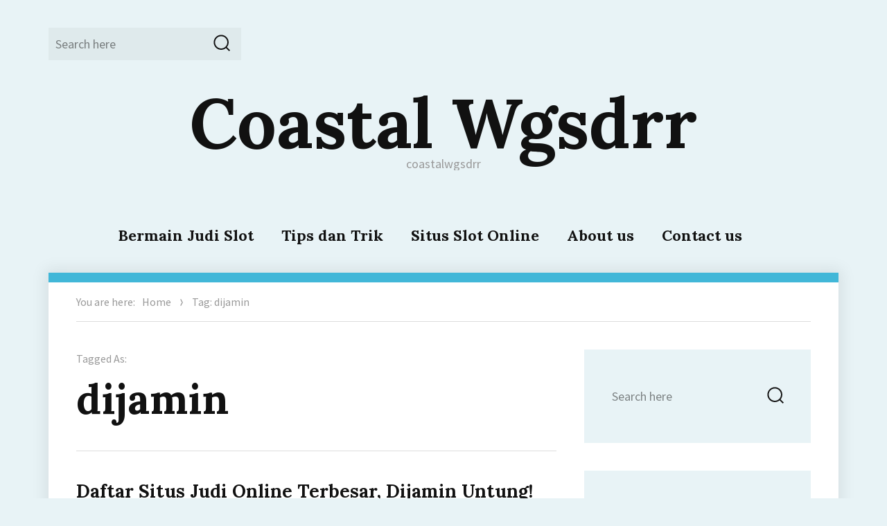

--- FILE ---
content_type: text/html; charset=UTF-8
request_url: https://www.coastalwgsdrr.org/tag/dijamin/
body_size: 11832
content:
<!DOCTYPE html><html lang="en-US" class="no-js"><head><meta charset="UTF-8"><meta name="viewport" content="width=device-width, initial-scale=1"><link rel="profile" href="https://gmpg.org/xfn/11"> <script defer src="[data-uri]"></script> <meta name='robots' content='index, follow, max-image-preview:large, max-snippet:-1, max-video-preview:-1' /><title>dijamin Archives - Coastal Wgsdrr</title><link rel="canonical" href="https://www.coastalwgsdrr.org/tag/dijamin/" /><meta property="og:locale" content="en_US" /><meta property="og:type" content="article" /><meta property="og:title" content="dijamin Archives - Coastal Wgsdrr" /><meta property="og:url" content="https://www.coastalwgsdrr.org/tag/dijamin/" /><meta property="og:site_name" content="Coastal Wgsdrr" /><meta name="twitter:card" content="summary_large_image" /> <script type="application/ld+json" class="yoast-schema-graph">{"@context":"https://schema.org","@graph":[{"@type":"CollectionPage","@id":"https://www.coastalwgsdrr.org/tag/dijamin/","url":"https://www.coastalwgsdrr.org/tag/dijamin/","name":"dijamin Archives - Coastal Wgsdrr","isPartOf":{"@id":"https://www.coastalwgsdrr.org/#website"},"breadcrumb":{"@id":"https://www.coastalwgsdrr.org/tag/dijamin/#breadcrumb"},"inLanguage":"en-US"},{"@type":"BreadcrumbList","@id":"https://www.coastalwgsdrr.org/tag/dijamin/#breadcrumb","itemListElement":[{"@type":"ListItem","position":1,"name":"Home","item":"https://www.coastalwgsdrr.org/"},{"@type":"ListItem","position":2,"name":"dijamin"}]},{"@type":"WebSite","@id":"https://www.coastalwgsdrr.org/#website","url":"https://www.coastalwgsdrr.org/","name":"Coastal Wgsdrr","description":"coastalwgsdrr","potentialAction":[{"@type":"SearchAction","target":{"@type":"EntryPoint","urlTemplate":"https://www.coastalwgsdrr.org/?s={search_term_string}"},"query-input":{"@type":"PropertyValueSpecification","valueRequired":true,"valueName":"search_term_string"}}],"inLanguage":"en-US"}]}</script> <link rel='dns-prefetch' href='//fonts.googleapis.com' /><link rel="alternate" type="application/rss+xml" title="Coastal Wgsdrr &raquo; Feed" href="https://www.coastalwgsdrr.org/feed/" /><link rel="alternate" type="application/rss+xml" title="Coastal Wgsdrr &raquo; Comments Feed" href="https://www.coastalwgsdrr.org/comments/feed/" /><link rel="alternate" type="application/rss+xml" title="Coastal Wgsdrr &raquo; dijamin Tag Feed" href="https://www.coastalwgsdrr.org/tag/dijamin/feed/" /><style id='wp-img-auto-sizes-contain-inline-css' type='text/css'>img:is([sizes=auto i],[sizes^="auto," i]){contain-intrinsic-size:3000px 1500px}
/*# sourceURL=wp-img-auto-sizes-contain-inline-css */</style><style id='wp-emoji-styles-inline-css' type='text/css'>img.wp-smiley, img.emoji {
		display: inline !important;
		border: none !important;
		box-shadow: none !important;
		height: 1em !important;
		width: 1em !important;
		margin: 0 0.07em !important;
		vertical-align: -0.1em !important;
		background: none !important;
		padding: 0 !important;
	}
/*# sourceURL=wp-emoji-styles-inline-css */</style><style id='wp-block-library-inline-css' type='text/css'>:root{--wp-block-synced-color:#7a00df;--wp-block-synced-color--rgb:122,0,223;--wp-bound-block-color:var(--wp-block-synced-color);--wp-editor-canvas-background:#ddd;--wp-admin-theme-color:#007cba;--wp-admin-theme-color--rgb:0,124,186;--wp-admin-theme-color-darker-10:#006ba1;--wp-admin-theme-color-darker-10--rgb:0,107,160.5;--wp-admin-theme-color-darker-20:#005a87;--wp-admin-theme-color-darker-20--rgb:0,90,135;--wp-admin-border-width-focus:2px}@media (min-resolution:192dpi){:root{--wp-admin-border-width-focus:1.5px}}.wp-element-button{cursor:pointer}:root .has-very-light-gray-background-color{background-color:#eee}:root .has-very-dark-gray-background-color{background-color:#313131}:root .has-very-light-gray-color{color:#eee}:root .has-very-dark-gray-color{color:#313131}:root .has-vivid-green-cyan-to-vivid-cyan-blue-gradient-background{background:linear-gradient(135deg,#00d084,#0693e3)}:root .has-purple-crush-gradient-background{background:linear-gradient(135deg,#34e2e4,#4721fb 50%,#ab1dfe)}:root .has-hazy-dawn-gradient-background{background:linear-gradient(135deg,#faaca8,#dad0ec)}:root .has-subdued-olive-gradient-background{background:linear-gradient(135deg,#fafae1,#67a671)}:root .has-atomic-cream-gradient-background{background:linear-gradient(135deg,#fdd79a,#004a59)}:root .has-nightshade-gradient-background{background:linear-gradient(135deg,#330968,#31cdcf)}:root .has-midnight-gradient-background{background:linear-gradient(135deg,#020381,#2874fc)}:root{--wp--preset--font-size--normal:16px;--wp--preset--font-size--huge:42px}.has-regular-font-size{font-size:1em}.has-larger-font-size{font-size:2.625em}.has-normal-font-size{font-size:var(--wp--preset--font-size--normal)}.has-huge-font-size{font-size:var(--wp--preset--font-size--huge)}.has-text-align-center{text-align:center}.has-text-align-left{text-align:left}.has-text-align-right{text-align:right}.has-fit-text{white-space:nowrap!important}#end-resizable-editor-section{display:none}.aligncenter{clear:both}.items-justified-left{justify-content:flex-start}.items-justified-center{justify-content:center}.items-justified-right{justify-content:flex-end}.items-justified-space-between{justify-content:space-between}.screen-reader-text{border:0;clip-path:inset(50%);height:1px;margin:-1px;overflow:hidden;padding:0;position:absolute;width:1px;word-wrap:normal!important}.screen-reader-text:focus{background-color:#ddd;clip-path:none;color:#444;display:block;font-size:1em;height:auto;left:5px;line-height:normal;padding:15px 23px 14px;text-decoration:none;top:5px;width:auto;z-index:100000}html :where(.has-border-color){border-style:solid}html :where([style*=border-top-color]){border-top-style:solid}html :where([style*=border-right-color]){border-right-style:solid}html :where([style*=border-bottom-color]){border-bottom-style:solid}html :where([style*=border-left-color]){border-left-style:solid}html :where([style*=border-width]){border-style:solid}html :where([style*=border-top-width]){border-top-style:solid}html :where([style*=border-right-width]){border-right-style:solid}html :where([style*=border-bottom-width]){border-bottom-style:solid}html :where([style*=border-left-width]){border-left-style:solid}html :where(img[class*=wp-image-]){height:auto;max-width:100%}:where(figure){margin:0 0 1em}html :where(.is-position-sticky){--wp-admin--admin-bar--position-offset:var(--wp-admin--admin-bar--height,0px)}@media screen and (max-width:600px){html :where(.is-position-sticky){--wp-admin--admin-bar--position-offset:0px}}

/*# sourceURL=wp-block-library-inline-css */</style><style id='global-styles-inline-css' type='text/css'>:root{--wp--preset--aspect-ratio--square: 1;--wp--preset--aspect-ratio--4-3: 4/3;--wp--preset--aspect-ratio--3-4: 3/4;--wp--preset--aspect-ratio--3-2: 3/2;--wp--preset--aspect-ratio--2-3: 2/3;--wp--preset--aspect-ratio--16-9: 16/9;--wp--preset--aspect-ratio--9-16: 9/16;--wp--preset--color--black: #000000;--wp--preset--color--cyan-bluish-gray: #abb8c3;--wp--preset--color--white: #ffffff;--wp--preset--color--pale-pink: #f78da7;--wp--preset--color--vivid-red: #cf2e2e;--wp--preset--color--luminous-vivid-orange: #ff6900;--wp--preset--color--luminous-vivid-amber: #fcb900;--wp--preset--color--light-green-cyan: #7bdcb5;--wp--preset--color--vivid-green-cyan: #00d084;--wp--preset--color--pale-cyan-blue: #8ed1fc;--wp--preset--color--vivid-cyan-blue: #0693e3;--wp--preset--color--vivid-purple: #9b51e0;--wp--preset--gradient--vivid-cyan-blue-to-vivid-purple: linear-gradient(135deg,rgb(6,147,227) 0%,rgb(155,81,224) 100%);--wp--preset--gradient--light-green-cyan-to-vivid-green-cyan: linear-gradient(135deg,rgb(122,220,180) 0%,rgb(0,208,130) 100%);--wp--preset--gradient--luminous-vivid-amber-to-luminous-vivid-orange: linear-gradient(135deg,rgb(252,185,0) 0%,rgb(255,105,0) 100%);--wp--preset--gradient--luminous-vivid-orange-to-vivid-red: linear-gradient(135deg,rgb(255,105,0) 0%,rgb(207,46,46) 100%);--wp--preset--gradient--very-light-gray-to-cyan-bluish-gray: linear-gradient(135deg,rgb(238,238,238) 0%,rgb(169,184,195) 100%);--wp--preset--gradient--cool-to-warm-spectrum: linear-gradient(135deg,rgb(74,234,220) 0%,rgb(151,120,209) 20%,rgb(207,42,186) 40%,rgb(238,44,130) 60%,rgb(251,105,98) 80%,rgb(254,248,76) 100%);--wp--preset--gradient--blush-light-purple: linear-gradient(135deg,rgb(255,206,236) 0%,rgb(152,150,240) 100%);--wp--preset--gradient--blush-bordeaux: linear-gradient(135deg,rgb(254,205,165) 0%,rgb(254,45,45) 50%,rgb(107,0,62) 100%);--wp--preset--gradient--luminous-dusk: linear-gradient(135deg,rgb(255,203,112) 0%,rgb(199,81,192) 50%,rgb(65,88,208) 100%);--wp--preset--gradient--pale-ocean: linear-gradient(135deg,rgb(255,245,203) 0%,rgb(182,227,212) 50%,rgb(51,167,181) 100%);--wp--preset--gradient--electric-grass: linear-gradient(135deg,rgb(202,248,128) 0%,rgb(113,206,126) 100%);--wp--preset--gradient--midnight: linear-gradient(135deg,rgb(2,3,129) 0%,rgb(40,116,252) 100%);--wp--preset--font-size--small: 13px;--wp--preset--font-size--medium: 20px;--wp--preset--font-size--large: 36px;--wp--preset--font-size--x-large: 42px;--wp--preset--spacing--20: 0.44rem;--wp--preset--spacing--30: 0.67rem;--wp--preset--spacing--40: 1rem;--wp--preset--spacing--50: 1.5rem;--wp--preset--spacing--60: 2.25rem;--wp--preset--spacing--70: 3.38rem;--wp--preset--spacing--80: 5.06rem;--wp--preset--shadow--natural: 6px 6px 9px rgba(0, 0, 0, 0.2);--wp--preset--shadow--deep: 12px 12px 50px rgba(0, 0, 0, 0.4);--wp--preset--shadow--sharp: 6px 6px 0px rgba(0, 0, 0, 0.2);--wp--preset--shadow--outlined: 6px 6px 0px -3px rgb(255, 255, 255), 6px 6px rgb(0, 0, 0);--wp--preset--shadow--crisp: 6px 6px 0px rgb(0, 0, 0);}:where(.is-layout-flex){gap: 0.5em;}:where(.is-layout-grid){gap: 0.5em;}body .is-layout-flex{display: flex;}.is-layout-flex{flex-wrap: wrap;align-items: center;}.is-layout-flex > :is(*, div){margin: 0;}body .is-layout-grid{display: grid;}.is-layout-grid > :is(*, div){margin: 0;}:where(.wp-block-columns.is-layout-flex){gap: 2em;}:where(.wp-block-columns.is-layout-grid){gap: 2em;}:where(.wp-block-post-template.is-layout-flex){gap: 1.25em;}:where(.wp-block-post-template.is-layout-grid){gap: 1.25em;}.has-black-color{color: var(--wp--preset--color--black) !important;}.has-cyan-bluish-gray-color{color: var(--wp--preset--color--cyan-bluish-gray) !important;}.has-white-color{color: var(--wp--preset--color--white) !important;}.has-pale-pink-color{color: var(--wp--preset--color--pale-pink) !important;}.has-vivid-red-color{color: var(--wp--preset--color--vivid-red) !important;}.has-luminous-vivid-orange-color{color: var(--wp--preset--color--luminous-vivid-orange) !important;}.has-luminous-vivid-amber-color{color: var(--wp--preset--color--luminous-vivid-amber) !important;}.has-light-green-cyan-color{color: var(--wp--preset--color--light-green-cyan) !important;}.has-vivid-green-cyan-color{color: var(--wp--preset--color--vivid-green-cyan) !important;}.has-pale-cyan-blue-color{color: var(--wp--preset--color--pale-cyan-blue) !important;}.has-vivid-cyan-blue-color{color: var(--wp--preset--color--vivid-cyan-blue) !important;}.has-vivid-purple-color{color: var(--wp--preset--color--vivid-purple) !important;}.has-black-background-color{background-color: var(--wp--preset--color--black) !important;}.has-cyan-bluish-gray-background-color{background-color: var(--wp--preset--color--cyan-bluish-gray) !important;}.has-white-background-color{background-color: var(--wp--preset--color--white) !important;}.has-pale-pink-background-color{background-color: var(--wp--preset--color--pale-pink) !important;}.has-vivid-red-background-color{background-color: var(--wp--preset--color--vivid-red) !important;}.has-luminous-vivid-orange-background-color{background-color: var(--wp--preset--color--luminous-vivid-orange) !important;}.has-luminous-vivid-amber-background-color{background-color: var(--wp--preset--color--luminous-vivid-amber) !important;}.has-light-green-cyan-background-color{background-color: var(--wp--preset--color--light-green-cyan) !important;}.has-vivid-green-cyan-background-color{background-color: var(--wp--preset--color--vivid-green-cyan) !important;}.has-pale-cyan-blue-background-color{background-color: var(--wp--preset--color--pale-cyan-blue) !important;}.has-vivid-cyan-blue-background-color{background-color: var(--wp--preset--color--vivid-cyan-blue) !important;}.has-vivid-purple-background-color{background-color: var(--wp--preset--color--vivid-purple) !important;}.has-black-border-color{border-color: var(--wp--preset--color--black) !important;}.has-cyan-bluish-gray-border-color{border-color: var(--wp--preset--color--cyan-bluish-gray) !important;}.has-white-border-color{border-color: var(--wp--preset--color--white) !important;}.has-pale-pink-border-color{border-color: var(--wp--preset--color--pale-pink) !important;}.has-vivid-red-border-color{border-color: var(--wp--preset--color--vivid-red) !important;}.has-luminous-vivid-orange-border-color{border-color: var(--wp--preset--color--luminous-vivid-orange) !important;}.has-luminous-vivid-amber-border-color{border-color: var(--wp--preset--color--luminous-vivid-amber) !important;}.has-light-green-cyan-border-color{border-color: var(--wp--preset--color--light-green-cyan) !important;}.has-vivid-green-cyan-border-color{border-color: var(--wp--preset--color--vivid-green-cyan) !important;}.has-pale-cyan-blue-border-color{border-color: var(--wp--preset--color--pale-cyan-blue) !important;}.has-vivid-cyan-blue-border-color{border-color: var(--wp--preset--color--vivid-cyan-blue) !important;}.has-vivid-purple-border-color{border-color: var(--wp--preset--color--vivid-purple) !important;}.has-vivid-cyan-blue-to-vivid-purple-gradient-background{background: var(--wp--preset--gradient--vivid-cyan-blue-to-vivid-purple) !important;}.has-light-green-cyan-to-vivid-green-cyan-gradient-background{background: var(--wp--preset--gradient--light-green-cyan-to-vivid-green-cyan) !important;}.has-luminous-vivid-amber-to-luminous-vivid-orange-gradient-background{background: var(--wp--preset--gradient--luminous-vivid-amber-to-luminous-vivid-orange) !important;}.has-luminous-vivid-orange-to-vivid-red-gradient-background{background: var(--wp--preset--gradient--luminous-vivid-orange-to-vivid-red) !important;}.has-very-light-gray-to-cyan-bluish-gray-gradient-background{background: var(--wp--preset--gradient--very-light-gray-to-cyan-bluish-gray) !important;}.has-cool-to-warm-spectrum-gradient-background{background: var(--wp--preset--gradient--cool-to-warm-spectrum) !important;}.has-blush-light-purple-gradient-background{background: var(--wp--preset--gradient--blush-light-purple) !important;}.has-blush-bordeaux-gradient-background{background: var(--wp--preset--gradient--blush-bordeaux) !important;}.has-luminous-dusk-gradient-background{background: var(--wp--preset--gradient--luminous-dusk) !important;}.has-pale-ocean-gradient-background{background: var(--wp--preset--gradient--pale-ocean) !important;}.has-electric-grass-gradient-background{background: var(--wp--preset--gradient--electric-grass) !important;}.has-midnight-gradient-background{background: var(--wp--preset--gradient--midnight) !important;}.has-small-font-size{font-size: var(--wp--preset--font-size--small) !important;}.has-medium-font-size{font-size: var(--wp--preset--font-size--medium) !important;}.has-large-font-size{font-size: var(--wp--preset--font-size--large) !important;}.has-x-large-font-size{font-size: var(--wp--preset--font-size--x-large) !important;}
/*# sourceURL=global-styles-inline-css */</style><style id='classic-theme-styles-inline-css' type='text/css'>/*! This file is auto-generated */
.wp-block-button__link{color:#fff;background-color:#32373c;border-radius:9999px;box-shadow:none;text-decoration:none;padding:calc(.667em + 2px) calc(1.333em + 2px);font-size:1.125em}.wp-block-file__button{background:#32373c;color:#fff;text-decoration:none}
/*# sourceURL=/wp-includes/css/classic-themes.min.css */</style><link rel='stylesheet' id='dashicons-css' href='https://www.coastalwgsdrr.org/wp-includes/css/dashicons.min.css?ver=6.9' type='text/css' media='all' /><link rel='stylesheet' id='admin-bar-css' href='https://www.coastalwgsdrr.org/wp-includes/css/admin-bar.min.css?ver=6.9' type='text/css' media='all' /><style id='admin-bar-inline-css' type='text/css'>/* Hide CanvasJS credits for P404 charts specifically */
    #p404RedirectChart .canvasjs-chart-credit {
        display: none !important;
    }
    
    #p404RedirectChart canvas {
        border-radius: 6px;
    }

    .p404-redirect-adminbar-weekly-title {
        font-weight: bold;
        font-size: 14px;
        color: #fff;
        margin-bottom: 6px;
    }

    #wpadminbar #wp-admin-bar-p404_free_top_button .ab-icon:before {
        content: "\f103";
        color: #dc3545;
        top: 3px;
    }
    
    #wp-admin-bar-p404_free_top_button .ab-item {
        min-width: 80px !important;
        padding: 0px !important;
    }
    
    /* Ensure proper positioning and z-index for P404 dropdown */
    .p404-redirect-adminbar-dropdown-wrap { 
        min-width: 0; 
        padding: 0;
        position: static !important;
    }
    
    #wpadminbar #wp-admin-bar-p404_free_top_button_dropdown {
        position: static !important;
    }
    
    #wpadminbar #wp-admin-bar-p404_free_top_button_dropdown .ab-item {
        padding: 0 !important;
        margin: 0 !important;
    }
    
    .p404-redirect-dropdown-container {
        min-width: 340px;
        padding: 18px 18px 12px 18px;
        background: #23282d !important;
        color: #fff;
        border-radius: 12px;
        box-shadow: 0 8px 32px rgba(0,0,0,0.25);
        margin-top: 10px;
        position: relative !important;
        z-index: 999999 !important;
        display: block !important;
        border: 1px solid #444;
    }
    
    /* Ensure P404 dropdown appears on hover */
    #wpadminbar #wp-admin-bar-p404_free_top_button .p404-redirect-dropdown-container { 
        display: none !important;
    }
    
    #wpadminbar #wp-admin-bar-p404_free_top_button:hover .p404-redirect-dropdown-container { 
        display: block !important;
    }
    
    #wpadminbar #wp-admin-bar-p404_free_top_button:hover #wp-admin-bar-p404_free_top_button_dropdown .p404-redirect-dropdown-container {
        display: block !important;
    }
    
    .p404-redirect-card {
        background: #2c3338;
        border-radius: 8px;
        padding: 18px 18px 12px 18px;
        box-shadow: 0 2px 8px rgba(0,0,0,0.07);
        display: flex;
        flex-direction: column;
        align-items: flex-start;
        border: 1px solid #444;
    }
    
    .p404-redirect-btn {
        display: inline-block;
        background: #dc3545;
        color: #fff !important;
        font-weight: bold;
        padding: 5px 22px;
        border-radius: 8px;
        text-decoration: none;
        font-size: 17px;
        transition: background 0.2s, box-shadow 0.2s;
        margin-top: 8px;
        box-shadow: 0 2px 8px rgba(220,53,69,0.15);
        text-align: center;
        line-height: 1.6;
    }
    
    .p404-redirect-btn:hover {
        background: #c82333;
        color: #fff !important;
        box-shadow: 0 4px 16px rgba(220,53,69,0.25);
    }
    
    /* Prevent conflicts with other admin bar dropdowns */
    #wpadminbar .ab-top-menu > li:hover > .ab-item,
    #wpadminbar .ab-top-menu > li.hover > .ab-item {
        z-index: auto;
    }
    
    #wpadminbar #wp-admin-bar-p404_free_top_button:hover > .ab-item {
        z-index: 999998 !important;
    }
    
/*# sourceURL=admin-bar-inline-css */</style><link rel='stylesheet' id='adelin-fonts-css' href='https://fonts.googleapis.com/css?family=Lora%3A400%2C700%7CSource+Sans+Pro%3A400%2C400i%2C700%2C700i&#038;subset=latin%2Clatin-ext' type='text/css' media='all' /><link rel='stylesheet' id='adelin-style-css' href='https://www.coastalwgsdrr.org/wp-content/cache/autoptimize/autoptimize_single_d6c5f6fb143a9cb3e073c83f26f0b5e0.php?ver=6.9' type='text/css' media='all' /><style id='adelin-style-inline-css' type='text/css'>/*# sourceURL=adelin-style-inline-css */</style> <script defer type="text/javascript" src="https://www.coastalwgsdrr.org/wp-includes/js/jquery/jquery.min.js?ver=3.7.1" id="jquery-core-js"></script> <script defer type="text/javascript" src="https://www.coastalwgsdrr.org/wp-includes/js/jquery/jquery-migrate.min.js?ver=3.4.1" id="jquery-migrate-js"></script> <script defer type="text/javascript" src="https://www.coastalwgsdrr.org/wp-content/cache/autoptimize/autoptimize_single_6755415003869bd599c3fae8e9792027.php?ver=20160816" id="adelin-fitvids-js"></script> <script defer type="text/javascript" src="https://www.coastalwgsdrr.org/wp-content/themes/adelin/js/svgxuse.min.js?ver=1.2.4" id="svgxuse-js"></script> <link rel="https://api.w.org/" href="https://www.coastalwgsdrr.org/wp-json/" /><link rel="alternate" title="JSON" type="application/json" href="https://www.coastalwgsdrr.org/wp-json/wp/v2/tags/310" /><link rel="EditURI" type="application/rsd+xml" title="RSD" href="https://www.coastalwgsdrr.org/xmlrpc.php?rsd" /><meta name="generator" content="WordPress 6.9" /><style type="text/css">body.custom-background {  }</style><link rel="icon" href="https://www.coastalwgsdrr.org/wp-content/uploads/2024/08/cropped-coastalwgsdrr-32x32.jpg" sizes="32x32" /><link rel="icon" href="https://www.coastalwgsdrr.org/wp-content/uploads/2024/08/cropped-coastalwgsdrr-192x192.jpg" sizes="192x192" /><link rel="apple-touch-icon" href="https://www.coastalwgsdrr.org/wp-content/uploads/2024/08/cropped-coastalwgsdrr-180x180.jpg" /><meta name="msapplication-TileImage" content="https://www.coastalwgsdrr.org/wp-content/uploads/2024/08/cropped-coastalwgsdrr-270x270.jpg" /></head><body class="archive tag tag-dijamin tag-310 wp-theme-adelin hfeed"><div id="page" class="site"><div class="site-inner"> <a class="skip-link screen-reader-text" href="#content">Skip to content</a><header id="masthead" class="site-header" role="banner"><div class="site-header-main"><div id="site-search" class="site-search"><form role="search" method="get" class="search-form" action="https://www.coastalwgsdrr.org/"> <label> <span class="screen-reader-text">Search for:</span> <input type="search" class="search-field" placeholder="Search here" value="" name="s" /> </label> <button type="submit" class="search-submit"><svg class="icon icon-search"><use xlink:href="https://www.coastalwgsdrr.org/wp-content/themes/adelin/svg/symbol-defs.svg#icon-search"></use></svg><span class="screen-reader-text">Search</span></button></form></div><div class="site-branding"><p class="site-title"><a href="https://www.coastalwgsdrr.org/" rel="home">Coastal Wgsdrr</a></p><p class="site-description">coastalwgsdrr</p></div> <button id="menu-toggle" class="menu-toggle"><svg class="icon icon-menu"><use xlink:href="https://www.coastalwgsdrr.org/wp-content/themes/adelin/svg/symbol-defs.svg#icon-menu"></use></svg><span class="screen-reader-text">Menu</span></button><div id="site-header-menu" class="site-header-menu"><nav id="site-navigation" class="main-navigation" role="navigation" aria-label="Primary Menu"><div class="menu-main-menu-container"><ul id="menu-main-menu" class="primary-menu"><li id="menu-item-14" class="menu-item menu-item-type-taxonomy menu-item-object-category menu-item-14"><a href="https://www.coastalwgsdrr.org/category/bermain-judi-slot/">Bermain Judi Slot</a></li><li id="menu-item-15" class="menu-item menu-item-type-taxonomy menu-item-object-category menu-item-15"><a href="https://www.coastalwgsdrr.org/category/tips-dan-trik/">Tips dan Trik</a></li><li id="menu-item-16" class="menu-item menu-item-type-taxonomy menu-item-object-category menu-item-16"><a href="https://www.coastalwgsdrr.org/category/situs-slot-online/">Situs Slot Online</a></li><li id="menu-item-1595" class="menu-item menu-item-type-post_type menu-item-object-page menu-item-1595"><a href="https://www.coastalwgsdrr.org/about-us/">About us</a></li><li id="menu-item-1596" class="menu-item menu-item-type-post_type menu-item-object-page menu-item-1596"><a href="https://www.coastalwgsdrr.org/contact-us-2/">Contact us</a></li></ul></div></nav></div></div></header><div id="content" class="site-content"><div class="site-breadcrumbs" ><span>You are here:</span><a href="https://www.coastalwgsdrr.org">Home</a><svg class="icon icon-pointer"><use xlink:href="https://www.coastalwgsdrr.org/wp-content/themes/adelin/svg/symbol-defs.svg#icon-pointer"></use></svg><span>Tag: dijamin</span></div><div id="primary" class="content-area list-view"><main id="main" class="site-main" role="main"><header class="page-header"><div class="archive-title-pre">Tagged As:</div><h1 class="page-title">dijamin</h1><div class="taxonomy-description"></div></header><article id="post-271" class="post-271 post type-post status-publish format-standard hentry category-uncategorized tag-daftar tag-dijamin tag-online tag-situs tag-terbesar tag-untung"><header class="entry-header"><h2 class="entry-title"><a href="https://www.coastalwgsdrr.org/daftar-situs-judi-online-terbesar-dijamin-untung/" rel="bookmark">Daftar Situs Judi Online Terbesar, Dijamin Untung!</a></h2><div class="entry-meta"> <span class="cat-links"><span class="screen-reader-text">Categories: </span><a href="https://www.coastalwgsdrr.org/category/uncategorized/" rel="category tag">Uncategorized</a></span><span class="byline"><span class="author vcard"><img alt='' src='https://secure.gravatar.com/avatar/0bba014e2816e442579cefef8de85c6f32c0a4248c9bdea14b41a963b534f789?s=50&#038;d=mm&#038;r=g' srcset='https://secure.gravatar.com/avatar/0bba014e2816e442579cefef8de85c6f32c0a4248c9bdea14b41a963b534f789?s=100&#038;d=mm&#038;r=g 2x' class='avatar avatar-50 photo' height='50' width='50' decoding='async'/><span class="screen-reader-text">Author </span> <a class="url fn n" href="https://www.coastalwgsdrr.org/author/carlallen/">Carl Allen</a></span></span><span class="posted-on"><span class="screen-reader-text">Posted on </span><a href="https://www.coastalwgsdrr.org/daftar-situs-judi-online-terbesar-dijamin-untung/" rel="bookmark"><time class="entry-date published" datetime="2022-08-17T15:37:00+00:00">August 17, 2022</time><time class="updated" datetime="2022-08-18T05:18:45+00:00">August 18, 2022</time></a></span></div></header><div class="entry-content"><p>Untuk semua pemain judi online, bergabung lah dengan situs judi terbaik dan terbesar yang nantinya dapat sangat menguntungkan. Karena ada berbagai bonus dan keamanan yang terjamin. Ada juga banyak model game yang datang dengan aplikasi. Penting untuk pilih website judi terbesar dan terbaik, karena konten di situs tidak perlu dipertanyakan lagi. Dengan begitu anda harus bergabung bersama situs judi terbesar dan terbaik agar nantinya mutu anda dalam bermain judi bisa dijamin senang dan tetap mengasyikkan.</p><p>Anda harus melacak Situs Judi Online Terbesar yang bakal senantiasa dapat berikan taruhan yang unggul supaya dapat dipastikan setiap jenis permainan yang dimainkan senantiasa mudah untuk dimainkan. Akan ada banyak keuntungan yang Anda dapatkan setiap kali bermain bila Anda tepat dalam memilih website judiÂ  online yang termasuk didalam website terbesar. Dengan begitu, tak hanya yakin, Anda selalu bisa menjamin keamanan di tiap-tiap gim Anda. Berikut ini saya bakal menjelaskan cara bergabung di web judi terbesar dan paling baik.</p><p>Manfaat Bergabung di Situs Judi Online Terbesar slot online</p><h2>Menawarkan Berbagai Bonus<br /> Transaksi Cepat Dan Mudah<br /> Daftar Mudah<br /> Banyak Bantuan<br /> Layanan Pelanggan yang Andal</h2><p>Di website judi terbesar tentunya Anda bakal selalu bisa berikan bermacam macam penghasilan agar bisa mendapatkan penghasilan tambahan. Tentunya perihal ini menjadi keuntungan bagi Anda salah satunya bersama berikan beragam bonus bersama dengan cara yang berbeda-beda untuk mendapatkannya namun tetap dalam kategori mudah. Bonus tersebar berasal dari bonus cashback mingguan, bonus referral untuk setiap member baru, dan deposit untuk tiap-tiap saldo. Semua itu bisa Anda dapatkan dengan mudah, lebih-lebih mudah diklaim kapan saja.</p><p>Transaksi Cepat Dan Mudah</p><p>Saat Anda bergabung, Anda tidak perlu lagi khawatir bersama dengan keamanan bertransaksi di website judi yang jelas terbukti besar. Anda akan selalu mendapatkan keuntungan dari bermacam transaksi yang dijamin cepat dan aman waktu dieksekusi. Transaksi pemain selalu bisa dilakukan dengan cepat dikarenakan website judi terbesar telah bekerjasama dengan banyak bank besar.</p><h2>Daftar Mudah</h2><p>Dengan service pelanggan yang andal, Anda dapat berikan banyak bantuan mulai berasal dari berbagai tautan alternatif yang disediakan oleh situs. Jika Anda sedang melacak website judi, maka pilihlah website paling baik, dikarenakan website terbaik telah terbukti dengan jelas untuk senantiasa menanggung kenyamanan selama Anda bermain di dalamnya. Jadi dapat di jamin ketentuan yang Kamu rasakan itu tentunya begitu menguntungkan Kamu ketika bermain.</p><h2>Banyak Bantuan</h2><p>Situs judi online terbesar dan terbaik tentunya bakal tetap dapat berikan berbagai macam kemudahan setiap kali pemain lakukan aktivitas. Ada kemudahan di dalam bermain judi online karena disempurnakan bersama panduan bermain yang disediakan supaya mudah untuk menempatkan taruhan didalam jumlah kecil yang segalanya tentunya berikan bermacam macam kemudahan selama anda bermain permainan judi. di dalamnya. Dengan berbagai layanan yang diberikan tentunya akan banyak kepuasan selama anda bermain untuk menang.</p><p>Layanan Pelanggan yang Andal</p><p>Jika sebuah situs judi telah masuk didalam daftar situs judi paling baik, mereka akan senantiasa berikan banyak kemudahan kepada para pemainnya. Ada nya sebuah pelayanan Customer Service yang begitu handal dan senantiasa siap di dalam melayani para pemain, menjadi bukti kemudahaan yang akan terus disajikan oleh sebuah agen judi online. Dimana website tersebut tentunya dapat selalu memberikan banyak pertolongan apapun yang tersedia 24 jam non stop.</p><h2>Nah, itulah sebagian kemudahan andaikan Anda join bersama website judi online terbesar dan paling baik. Ada banyak keuntungan didalam bermain judi online. Semoga bersama adanya artikel ini anda bisa bersama dengan mudah mendaftar di web online judi terbaik. Bagi anda yang ingin coba peruntungan di dalam bermain, anda juga bisa segera mencari situs judi bersama sistem online terbesar dan paling baik.</h2><p>Baca Juga : Alasan Kenapa Harus Memilih Judi Slot Online Terpercaya&hellip;</p></div></article></main></div><aside id="secondary" class="sidebar widget-area" role="complementary"><section id="search-3" class="widget widget_search"><form role="search" method="get" class="search-form" action="https://www.coastalwgsdrr.org/"> <label> <span class="screen-reader-text">Search for:</span> <input type="search" class="search-field" placeholder="Search here" value="" name="s" /> </label> <button type="submit" class="search-submit"><svg class="icon icon-search"><use xlink:href="https://www.coastalwgsdrr.org/wp-content/themes/adelin/svg/symbol-defs.svg#icon-search"></use></svg><span class="screen-reader-text">Search</span></button></form></section><section id="archives-3" class="widget widget_archive"><h2 class="widget-title">Archives</h2><ul><li><a href='https://www.coastalwgsdrr.org/2026/01/'>January 2026</a></li><li><a href='https://www.coastalwgsdrr.org/2025/12/'>December 2025</a></li><li><a href='https://www.coastalwgsdrr.org/2025/11/'>November 2025</a></li><li><a href='https://www.coastalwgsdrr.org/2025/10/'>October 2025</a></li><li><a href='https://www.coastalwgsdrr.org/2025/09/'>September 2025</a></li><li><a href='https://www.coastalwgsdrr.org/2025/08/'>August 2025</a></li><li><a href='https://www.coastalwgsdrr.org/2025/07/'>July 2025</a></li><li><a href='https://www.coastalwgsdrr.org/2025/06/'>June 2025</a></li><li><a href='https://www.coastalwgsdrr.org/2025/05/'>May 2025</a></li><li><a href='https://www.coastalwgsdrr.org/2025/04/'>April 2025</a></li><li><a href='https://www.coastalwgsdrr.org/2025/03/'>March 2025</a></li><li><a href='https://www.coastalwgsdrr.org/2025/02/'>February 2025</a></li><li><a href='https://www.coastalwgsdrr.org/2025/01/'>January 2025</a></li><li><a href='https://www.coastalwgsdrr.org/2024/12/'>December 2024</a></li><li><a href='https://www.coastalwgsdrr.org/2024/11/'>November 2024</a></li><li><a href='https://www.coastalwgsdrr.org/2024/10/'>October 2024</a></li><li><a href='https://www.coastalwgsdrr.org/2024/09/'>September 2024</a></li><li><a href='https://www.coastalwgsdrr.org/2024/08/'>August 2024</a></li><li><a href='https://www.coastalwgsdrr.org/2024/07/'>July 2024</a></li><li><a href='https://www.coastalwgsdrr.org/2024/06/'>June 2024</a></li><li><a href='https://www.coastalwgsdrr.org/2024/05/'>May 2024</a></li><li><a href='https://www.coastalwgsdrr.org/2024/04/'>April 2024</a></li><li><a href='https://www.coastalwgsdrr.org/2024/03/'>March 2024</a></li><li><a href='https://www.coastalwgsdrr.org/2024/02/'>February 2024</a></li><li><a href='https://www.coastalwgsdrr.org/2024/01/'>January 2024</a></li><li><a href='https://www.coastalwgsdrr.org/2023/12/'>December 2023</a></li><li><a href='https://www.coastalwgsdrr.org/2023/11/'>November 2023</a></li><li><a href='https://www.coastalwgsdrr.org/2023/10/'>October 2023</a></li><li><a href='https://www.coastalwgsdrr.org/2023/09/'>September 2023</a></li><li><a href='https://www.coastalwgsdrr.org/2023/08/'>August 2023</a></li><li><a href='https://www.coastalwgsdrr.org/2023/07/'>July 2023</a></li><li><a href='https://www.coastalwgsdrr.org/2023/06/'>June 2023</a></li><li><a href='https://www.coastalwgsdrr.org/2023/05/'>May 2023</a></li><li><a href='https://www.coastalwgsdrr.org/2023/04/'>April 2023</a></li><li><a href='https://www.coastalwgsdrr.org/2023/03/'>March 2023</a></li><li><a href='https://www.coastalwgsdrr.org/2023/02/'>February 2023</a></li><li><a href='https://www.coastalwgsdrr.org/2023/01/'>January 2023</a></li><li><a href='https://www.coastalwgsdrr.org/2022/12/'>December 2022</a></li><li><a href='https://www.coastalwgsdrr.org/2022/11/'>November 2022</a></li><li><a href='https://www.coastalwgsdrr.org/2022/10/'>October 2022</a></li><li><a href='https://www.coastalwgsdrr.org/2022/09/'>September 2022</a></li><li><a href='https://www.coastalwgsdrr.org/2022/08/'>August 2022</a></li><li><a href='https://www.coastalwgsdrr.org/2022/07/'>July 2022</a></li><li><a href='https://www.coastalwgsdrr.org/2022/05/'>May 2022</a></li><li><a href='https://www.coastalwgsdrr.org/2022/04/'>April 2022</a></li><li><a href='https://www.coastalwgsdrr.org/2022/03/'>March 2022</a></li><li><a href='https://www.coastalwgsdrr.org/2022/02/'>February 2022</a></li></ul></section><section id="recent-posts-3" class="widget widget_recent_entries"><h2 class="widget-title">Recent Posts</h2><ul><li> <a href="https://www.coastalwgsdrr.org/apakah-microgaming-dragonz-layak-dicoba-intip-keseruan-dan-fitur-menariknya-di-dunia-slot-online/">Apakah Microgaming Dragonz Layak Dicoba? Intip Keseruan dan Fitur Menariknya di Dunia Slot Online</a></li><li> <a href="https://www.coastalwgsdrr.org/ulasan-slot-nolimit-city-mengupas-tuntas-sensasi-bermain-dan-fitur-inovatif-yang-membuat-ketagihan/">Ulasan Slot Nolimit City: Mengupas Tuntas Sensasi Bermain dan Fitur Inovatif yang Membuat Ketagihan</a></li><li> <a href="https://www.coastalwgsdrr.org/mengupas-tuntas-rahasia-slot-big-win-cara-mendapatkan-kemenangan-besar-di-dunia-slot-online/">Mengupas Tuntas Rahasia Slot Big Win: Cara Mendapatkan Kemenangan Besar di Dunia Slot Online</a></li><li> <a href="https://www.coastalwgsdrr.org/mengupas-tuntas-slot-review-brave-viking-petualangan-epik-dan-keseruan-tiada-henti-dalam-dunia-mesin-slot/">Mengupas Tuntas Slot Review Brave Viking: Petualangan Epik dan Keseruan Tiada Henti Dalam Dunia Mesin Slot</a></li><li> <a href="https://www.coastalwgsdrr.org/mengungkap-keunggulan-dan-keandalan-slot88-server-thailand-panduan-lengkap-untuk-para-penggemar-judi-online/">Mengungkap Keunggulan dan Keandalan Slot88 Server Thailand: Panduan Lengkap untuk Para Penggemar Judi Online</a></li></ul></section><section id="custom_html-3" class="widget_text widget widget_custom_html"><div class="textwidget custom-html-widget"><p><a href="https://lealorenz.com/work/">slot gacor</a></p><p><a href="https://bandartogel303.support/">togel online</a></p><p><a href="https://www.bluefugu.com/">situs slot</a></p><p><a href="https://www.arthritisalliance.ca/fr/">slot</a></p><p><a href="https://westsidefh.com/listings//">slot gacor</a></p><p><a href="https://dewhurstfortexas.com/endorsements/">slot online</a></p><p><a href="https://mangaloreinformation.com/">slot online</a></p><p><a href="https://georgemasonlawreview.org/">Slot online</a></p></div></section></aside></div><footer id="colophon" class="site-footer" role="contentinfo"><div class="site-info"> <a href="https://www.coastalwgsdrr.org/" rel="home">Coastal Wgsdrr</a> Powered by <a href="https://wordpress.org/" rel="home">WordPress</a> and designed by <a href="https://fancythemes.com/">FancyThemes</a>.</div></footer></div></div> <script type="speculationrules">{"prefetch":[{"source":"document","where":{"and":[{"href_matches":"/*"},{"not":{"href_matches":["/wp-*.php","/wp-admin/*","/wp-content/uploads/*","/wp-content/*","/wp-content/plugins/*","/wp-content/themes/adelin/*","/*\\?(.+)"]}},{"not":{"selector_matches":"a[rel~=\"nofollow\"]"}},{"not":{"selector_matches":".no-prefetch, .no-prefetch a"}}]},"eagerness":"conservative"}]}</script> <script defer type="text/javascript" src="https://www.coastalwgsdrr.org/wp-content/cache/autoptimize/autoptimize_single_f1224221e5eecb4831ade6b6ad2f5073.php?ver=20160816" id="adelin-skip-link-focus-fix-js"></script> <script defer id="adelin-script-js-extra" src="[data-uri]"></script> <script defer type="text/javascript" src="https://www.coastalwgsdrr.org/wp-content/cache/autoptimize/autoptimize_single_08a5b05aa5a1cd8eda882722a981a8c2.php?ver=20160816" id="adelin-script-js"></script> <script defer type="text/javascript" src="https://www.coastalwgsdrr.org/wp-content/themes/adelin/js/jquery.flexslider-min.js?ver=20160816" id="flexslider-js"></script> <script id="wp-emoji-settings" type="application/json">{"baseUrl":"https://s.w.org/images/core/emoji/17.0.2/72x72/","ext":".png","svgUrl":"https://s.w.org/images/core/emoji/17.0.2/svg/","svgExt":".svg","source":{"concatemoji":"https://www.coastalwgsdrr.org/wp-includes/js/wp-emoji-release.min.js?ver=6.9"}}</script> <script type="module">/*! This file is auto-generated */
const a=JSON.parse(document.getElementById("wp-emoji-settings").textContent),o=(window._wpemojiSettings=a,"wpEmojiSettingsSupports"),s=["flag","emoji"];function i(e){try{var t={supportTests:e,timestamp:(new Date).valueOf()};sessionStorage.setItem(o,JSON.stringify(t))}catch(e){}}function c(e,t,n){e.clearRect(0,0,e.canvas.width,e.canvas.height),e.fillText(t,0,0);t=new Uint32Array(e.getImageData(0,0,e.canvas.width,e.canvas.height).data);e.clearRect(0,0,e.canvas.width,e.canvas.height),e.fillText(n,0,0);const a=new Uint32Array(e.getImageData(0,0,e.canvas.width,e.canvas.height).data);return t.every((e,t)=>e===a[t])}function p(e,t){e.clearRect(0,0,e.canvas.width,e.canvas.height),e.fillText(t,0,0);var n=e.getImageData(16,16,1,1);for(let e=0;e<n.data.length;e++)if(0!==n.data[e])return!1;return!0}function u(e,t,n,a){switch(t){case"flag":return n(e,"\ud83c\udff3\ufe0f\u200d\u26a7\ufe0f","\ud83c\udff3\ufe0f\u200b\u26a7\ufe0f")?!1:!n(e,"\ud83c\udde8\ud83c\uddf6","\ud83c\udde8\u200b\ud83c\uddf6")&&!n(e,"\ud83c\udff4\udb40\udc67\udb40\udc62\udb40\udc65\udb40\udc6e\udb40\udc67\udb40\udc7f","\ud83c\udff4\u200b\udb40\udc67\u200b\udb40\udc62\u200b\udb40\udc65\u200b\udb40\udc6e\u200b\udb40\udc67\u200b\udb40\udc7f");case"emoji":return!a(e,"\ud83e\u1fac8")}return!1}function f(e,t,n,a){let r;const o=(r="undefined"!=typeof WorkerGlobalScope&&self instanceof WorkerGlobalScope?new OffscreenCanvas(300,150):document.createElement("canvas")).getContext("2d",{willReadFrequently:!0}),s=(o.textBaseline="top",o.font="600 32px Arial",{});return e.forEach(e=>{s[e]=t(o,e,n,a)}),s}function r(e){var t=document.createElement("script");t.src=e,t.defer=!0,document.head.appendChild(t)}a.supports={everything:!0,everythingExceptFlag:!0},new Promise(t=>{let n=function(){try{var e=JSON.parse(sessionStorage.getItem(o));if("object"==typeof e&&"number"==typeof e.timestamp&&(new Date).valueOf()<e.timestamp+604800&&"object"==typeof e.supportTests)return e.supportTests}catch(e){}return null}();if(!n){if("undefined"!=typeof Worker&&"undefined"!=typeof OffscreenCanvas&&"undefined"!=typeof URL&&URL.createObjectURL&&"undefined"!=typeof Blob)try{var e="postMessage("+f.toString()+"("+[JSON.stringify(s),u.toString(),c.toString(),p.toString()].join(",")+"));",a=new Blob([e],{type:"text/javascript"});const r=new Worker(URL.createObjectURL(a),{name:"wpTestEmojiSupports"});return void(r.onmessage=e=>{i(n=e.data),r.terminate(),t(n)})}catch(e){}i(n=f(s,u,c,p))}t(n)}).then(e=>{for(const n in e)a.supports[n]=e[n],a.supports.everything=a.supports.everything&&a.supports[n],"flag"!==n&&(a.supports.everythingExceptFlag=a.supports.everythingExceptFlag&&a.supports[n]);var t;a.supports.everythingExceptFlag=a.supports.everythingExceptFlag&&!a.supports.flag,a.supports.everything||((t=a.source||{}).concatemoji?r(t.concatemoji):t.wpemoji&&t.twemoji&&(r(t.twemoji),r(t.wpemoji)))});
//# sourceURL=https://www.coastalwgsdrr.org/wp-includes/js/wp-emoji-loader.min.js</script> <script defer src="https://static.cloudflareinsights.com/beacon.min.js/vcd15cbe7772f49c399c6a5babf22c1241717689176015" integrity="sha512-ZpsOmlRQV6y907TI0dKBHq9Md29nnaEIPlkf84rnaERnq6zvWvPUqr2ft8M1aS28oN72PdrCzSjY4U6VaAw1EQ==" data-cf-beacon='{"version":"2024.11.0","token":"ce9f9132a3c64f0f8f94ef675b428a02","r":1,"server_timing":{"name":{"cfCacheStatus":true,"cfEdge":true,"cfExtPri":true,"cfL4":true,"cfOrigin":true,"cfSpeedBrain":true},"location_startswith":null}}' crossorigin="anonymous"></script>
</body></html>

--- FILE ---
content_type: text/javascript; charset=utf-8
request_url: https://www.coastalwgsdrr.org/wp-content/cache/autoptimize/autoptimize_single_08a5b05aa5a1cd8eda882722a981a8c2.php?ver=20160816
body_size: 996
content:
(function($){"use strict";var body=$(document.body);var masthead=$('#masthead');var menuToggle=masthead.find('#menu-toggle');var siteHeaderMenu=masthead.find('#site-header-menu');var siteNavigation=masthead.find('#site-navigation');var socialNavigation=masthead.find('#social-navigation');var lastScrollTop=0;var isSinglePost=body.hasClass('single');var originalHeaderHeight,resizeTimer,didScroll;function initMainNavigation(container){var dropdownToggle=$('<button />',{'class':'dropdown-toggle','aria-expanded':false}).append($('<span />',{'class':'screen-reader-text',text:screenReaderText.expand}));container.find('.menu-item-has-children > a').after(dropdownToggle);container.find('.current-menu-ancestor > button').addClass('toggled-on');container.find('.current-menu-ancestor > .sub-menu').addClass('toggled-on');container.find('.menu-item-has-children').attr('aria-haspopup','true');container.find('.dropdown-toggle').click(function(e){var _this=$(this),screenReaderSpan=_this.find('.screen-reader-text');e.preventDefault();_this.toggleClass('toggled-on');_this.next('.children, .sub-menu').toggleClass('toggled-on');_this.attr('aria-expanded',_this.attr('aria-expanded')==='false'?'true':'false');screenReaderSpan.text(screenReaderSpan.text()===screenReaderText.expand?screenReaderText.collapse:screenReaderText.expand);});}
initMainNavigation($('.main-navigation'));(function(){if(!menuToggle.length){return;}
menuToggle.on('click.adelin',function(){$(this).add(siteHeaderMenu).toggleClass('toggled-on');$('.search-toggle').removeClass('toggled');});})();(function(){if(!siteNavigation.length||!siteNavigation.children().length){return;}
function toggleFocusClassTouchScreen(){if(window.innerWidth>=910){$(document.body).on('touchstart.adelin',function(e){if(!$(e.target).closest('.main-navigation li').length){$('.main-navigation li').removeClass('focus');}});siteNavigation.find('.menu-item-has-children > a').on('touchstart.adelin',function(e){var el=$(this).parent('li');if(!el.hasClass('focus')){e.preventDefault();el.toggleClass('focus');el.siblings('.focus').removeClass('focus');}});}else{siteNavigation.find('.menu-item-has-children > a').unbind('touchstart.adelin');}}
if('ontouchstart'in window){$(window).on('resize.adelin',toggleFocusClassTouchScreen);toggleFocusClassTouchScreen();}
siteNavigation.find('a').on('focus.adelin blur.adelin',function(){$(this).parents('.menu-item').toggleClass('focus');});})();function sliderWidthInit(slider){var width;width=286;slider.vars.minItems=Math.floor(slider.width()/width);}
function resizeFormatPosts(){var embedMargin=body.outerWidth()>=1200?0:0;$('.single .site-main .format-video .entry-content p, .single .site-main .format-audio .entry-content p, .classic-view .site-main .format-video .entry-content p, .classic-view .site-main .format-audio .entry-content p').has('.fluid-width-video-wrapper').first().css({marginRight:0,marginLeft:0});$('.single .site-main .format-gallery .entry-content .tiled-gallery, .classic-view .site-main .format-gallery .entry-content .tiled-gallery').first().css({marginRight:0,marginLeft:0})}
$(document).ready(function(){$(".hentry").fitVids();resizeFormatPosts();$('.posts-slider').each(function(){var slider=$(this);var sliderOpts=slider.data('slider-options');slider.flexslider({selector:'.slides > article',animation:'slide',controlNav:false,prevText:sliderOptions.prevText,nextText:sliderOptions.nextText,minItems:1,maxItems:sliderOpts.maxItems,itemMargin:sliderOpts.itemMargin,itemWidth:286,slideshow:sliderOpts.slideshow,slideshowSpeed:sliderOpts.slideshow_time,init:function(slider){sliderWidthInit(slider);slider.doMath();$(window).on('resize.adelin',function(){sliderWidthInit(slider);slider.doMath();});}});});$('.load-more a').on('click.adelin',function(e){e.preventDefault();$(this).addClass('loading').text(screenReaderText.loadingText);$.ajax({type:"GET",url:$(this).attr('href')+'#main',dataType:"html",success:function(out){var result=$(out).find('#main .post');var nextlink=$(out).find('#main .load-more a').attr('href');$('#main .load-more').before(result.fadeIn(800));$('#main .load-more a').removeClass('loading').text(screenReaderText.loadMoreText);if(nextlink!=undefined){$('#main .load-more a').attr('href',nextlink);}else{$('#main .load-more').remove();}}});});});})(jQuery);